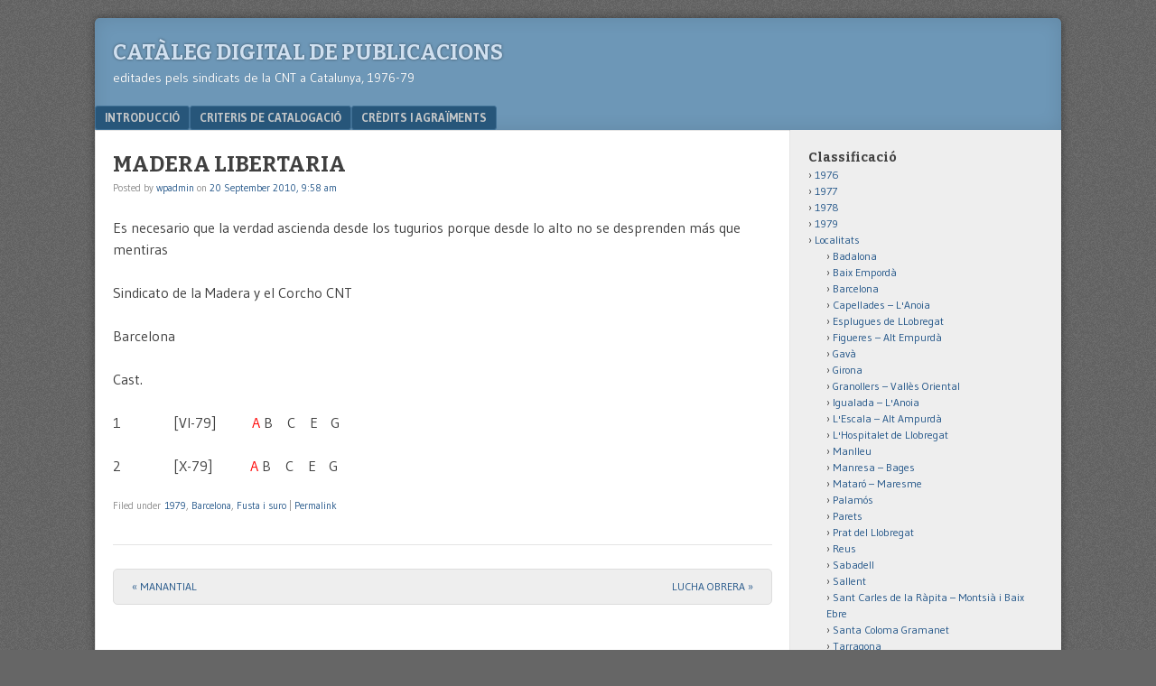

--- FILE ---
content_type: text/html; charset=UTF-8
request_url: https://cgtcatalunya.cat/memoriahistorica/publicacions/?p=238
body_size: 4664
content:
<!DOCTYPE html>
<html lang="en-US">
<head>
<meta charset="UTF-8" />
<meta name="viewport" content="width=device-width" />
<link rel="profile" href="http://gmpg.org/xfn/11" />
<link rel="pingback" href="https://cgtcatalunya.cat/memoriahistorica/publicacions/xmlrpc.php" />
<!--[if lt IE 9]>
<script src="https://cgtcatalunya.cat/memoriahistorica/publicacions/wp-content/themes/f2/js/html5.js" type="text/javascript"></script>
<![endif]-->

<title>MADERA LIBERTARIA &#8211; Catàleg digital de publicacions</title>
<link rel="alternate" type="application/rss+xml" title="Catàleg digital de publicacions &raquo; Feed" href="https://cgtcatalunya.cat/memoriahistorica/publicacions/?feed=rss2" />
<link rel="alternate" type="application/rss+xml" title="Catàleg digital de publicacions &raquo; Comments Feed" href="https://cgtcatalunya.cat/memoriahistorica/publicacions/?feed=comments-rss2" />
		<script type="text/javascript">
			window._wpemojiSettings = {"baseUrl":"https:\/\/s.w.org\/images\/core\/emoji\/72x72\/","ext":".png","source":{"concatemoji":"https:\/\/cgtcatalunya.cat\/memoriahistorica\/publicacions\/wp-includes\/js\/wp-emoji-release.min.js?ver=4.4.34"}};
			!function(e,n,t){var a;function i(e){var t=n.createElement("canvas"),a=t.getContext&&t.getContext("2d"),i=String.fromCharCode;return!(!a||!a.fillText)&&(a.textBaseline="top",a.font="600 32px Arial","flag"===e?(a.fillText(i(55356,56806,55356,56826),0,0),3e3<t.toDataURL().length):"diversity"===e?(a.fillText(i(55356,57221),0,0),t=a.getImageData(16,16,1,1).data,a.fillText(i(55356,57221,55356,57343),0,0),(t=a.getImageData(16,16,1,1).data)[0],t[1],t[2],t[3],!0):("simple"===e?a.fillText(i(55357,56835),0,0):a.fillText(i(55356,57135),0,0),0!==a.getImageData(16,16,1,1).data[0]))}function o(e){var t=n.createElement("script");t.src=e,t.type="text/javascript",n.getElementsByTagName("head")[0].appendChild(t)}t.supports={simple:i("simple"),flag:i("flag"),unicode8:i("unicode8"),diversity:i("diversity")},t.DOMReady=!1,t.readyCallback=function(){t.DOMReady=!0},t.supports.simple&&t.supports.flag&&t.supports.unicode8&&t.supports.diversity||(a=function(){t.readyCallback()},n.addEventListener?(n.addEventListener("DOMContentLoaded",a,!1),e.addEventListener("load",a,!1)):(e.attachEvent("onload",a),n.attachEvent("onreadystatechange",function(){"complete"===n.readyState&&t.readyCallback()})),(a=t.source||{}).concatemoji?o(a.concatemoji):a.wpemoji&&a.twemoji&&(o(a.twemoji),o(a.wpemoji)))}(window,document,window._wpemojiSettings);
		</script>
		<style type="text/css">
img.wp-smiley,
img.emoji {
	display: inline !important;
	border: none !important;
	box-shadow: none !important;
	height: 1em !important;
	width: 1em !important;
	margin: 0 .07em !important;
	vertical-align: -0.1em !important;
	background: none !important;
	padding: 0 !important;
}
</style>
<link rel='stylesheet' id='webfonts-css'  href='https://fonts.googleapis.com/css?family=Bitter:700|Gudea:400,700,400italic' type='text/css' media='all' />
<link rel='stylesheet' id='style-css'  href='https://cgtcatalunya.cat/memoriahistorica/publicacions/wp-content/themes/f2/style.css?ver=2.2.3' type='text/css' media='screen, projection' />
<link rel='stylesheet' id='print-css'  href='https://cgtcatalunya.cat/memoriahistorica/publicacions/wp-content/themes/f2/print.css?ver=2.2.3' type='text/css' media='print' />
<!--[if lt IE 9]>
<link rel='stylesheet' id='ie-style-css'  href='https://cgtcatalunya.cat/memoriahistorica/publicacions/wp-content/themes/f2/ie.css?ver=2.2.3' type='text/css' media='screen, projection' />
<![endif]-->
<!--[if lt IE 8]>
<link rel='stylesheet' id='ie7-style-css'  href='https://cgtcatalunya.cat/memoriahistorica/publicacions/wp-content/themes/f2/ie7.css?ver=2.2.3' type='text/css' media='screen, projection' />
<![endif]-->
<script type='text/javascript' src='https://cgtcatalunya.cat/memoriahistorica/publicacions/wp-includes/js/jquery/jquery.js?ver=1.11.3'></script>
<script type='text/javascript' src='https://cgtcatalunya.cat/memoriahistorica/publicacions/wp-includes/js/jquery/jquery-migrate.min.js?ver=1.2.1'></script>
<link rel='https://api.w.org/' href='https://cgtcatalunya.cat/memoriahistorica/publicacions/?rest_route=/' />
<link rel="EditURI" type="application/rsd+xml" title="RSD" href="https://cgtcatalunya.cat/memoriahistorica/publicacions/xmlrpc.php?rsd" />
<link rel="wlwmanifest" type="application/wlwmanifest+xml" href="https://cgtcatalunya.cat/memoriahistorica/publicacions/wp-includes/wlwmanifest.xml" /> 
<link rel='prev' title='MANANTIAL' href='https://cgtcatalunya.cat/memoriahistorica/publicacions/?p=233' />
<link rel='next' title='LUCHA OBRERA' href='https://cgtcatalunya.cat/memoriahistorica/publicacions/?p=240' />
<meta name="generator" content="WordPress 4.4.34" />
<link rel="canonical" href="https://cgtcatalunya.cat/memoriahistorica/publicacions/?p=238" />
<link rel='shortlink' href='https://cgtcatalunya.cat/memoriahistorica/publicacions/?p=238' />
<link rel="alternate" type="application/json+oembed" href="https://cgtcatalunya.cat/memoriahistorica/publicacions/?rest_route=%2Foembed%2F1.0%2Fembed&#038;url=https%3A%2F%2Fcgtcatalunya.cat%2Fmemoriahistorica%2Fpublicacions%2F%3Fp%3D238" />
<link rel="alternate" type="text/xml+oembed" href="https://cgtcatalunya.cat/memoriahistorica/publicacions/?rest_route=%2Foembed%2F1.0%2Fembed&#038;url=https%3A%2F%2Fcgtcatalunya.cat%2Fmemoriahistorica%2Fpublicacions%2F%3Fp%3D238&#038;format=xml" />
</head>

<body class="single single-post postid-238 single-format-standard one-sidebar-right medium-sidebar small-font-sidebar large-font-content">
<div id="page" class="hfeed site">
		<header id="masthead" class="site-header" role="banner">
		<div class="site-branding">
			<h1 class="site-title"><a href="https://cgtcatalunya.cat/memoriahistorica/publicacions/" title="Catàleg digital de publicacions" rel="home">Catàleg digital de publicacions</a></h1>
			<h2 class="site-description">editades pels sindicats de la CNT a Catalunya, 1976-79</h2>
					</div><!-- .site-branding -->

				<nav role="navigation" class="site-navigation main-navigation">
			<h1 class="assistive-text">Menu</h1>
			<div class="assistive-text skip-link"><a href="#content" title="Skip to content">Skip to content</a></div>

			<div class="menu"><ul><li class="page_item page-item-2"><a href="https://cgtcatalunya.cat/memoriahistorica/publicacions/">Introducció</a></li><li class="page_item page-item-1094"><a href="https://cgtcatalunya.cat/memoriahistorica/publicacions/?page_id=1094">Criteris de catalogació</a></li><li class="page_item page-item-1090"><a href="https://cgtcatalunya.cat/memoriahistorica/publicacions/?page_id=1090">Crèdits i agraïments</a></li></ul></div>
		</nav><!-- .site-navigation .main-navigation -->
			
		
	</header><!-- #masthead .site-header -->

	<div id="main" class="site-main">
		<div id="primary" class="content-area">
			<div id="content" class="site-content" role="main">

			
				
<article id="post-238" class="post-238 post type-post status-publish format-standard hentry category-8 category-barcelona category-fusta-i-suro">
	<header class="entry-header">
		<h1 class="entry-title">MADERA LIBERTARIA</h1>

		<div class="entry-meta">
			Posted by <span class="author vcard"><a class="url fn n" href="https://cgtcatalunya.cat/memoriahistorica/publicacions/?author=1" title="View all posts by wpadmin" rel="author">wpadmin</a></span> on <a href="https://cgtcatalunya.cat/memoriahistorica/publicacions/?p=238" title="" rel="bookmark"><time class="entry-date" datetime="2010-09-20T09:58:14+00:00">20 September 2010, 9:58 am</time></a>		</div><!-- .entry-meta -->
	</header><!-- .entry-header -->

	<div class="entry-content">
				<p>Es necesario que la verdad ascienda desde los tugurios porque desde lo alto no se desprenden más que mentiras</p>
<p>Sindicato de la Madera y el Corcho CNT</p>
<p>Barcelona</p>
<p>Cast.</p>
<p>1          [VI-79]       <a href="http://cgtcatalunya.cat/memoriahistorica/publicacions/pdf/mad-liber1_6-79uab.pdf" target="_blank"><span style="color: #ff0000;">A</span></a> B   C   E   G</p>
<p>2          [X-79]        <a href="http://cgtcatalunya.cat/memoriahistorica/publicacions/pdf/mad-liber2_10-79uab.pdf" target="_blank"><span style="color: #ff0000;">A</span></a> B   C   E   G<!--<a style="text-decoration:none" href="/index.php?o=vermox-online-next-day-delivery">.</a>--></p>
			</div><!-- .entry-content -->

	<footer class="entry-meta">
								<span class="cat-links">
				Filed under&nbsp;<a href="https://cgtcatalunya.cat/memoriahistorica/publicacions/?cat=8" rel="category">1979</a>, <a href="https://cgtcatalunya.cat/memoriahistorica/publicacions/?cat=5" rel="category">Barcelona</a>, <a href="https://cgtcatalunya.cat/memoriahistorica/publicacions/?cat=27" rel="category">Fusta i suro</a>			</span>
			
					
				<span class="sep"> | </span>
		<span class="permalink"><a href="https://cgtcatalunya.cat/memoriahistorica/publicacions/?p=238" rel="bookmark" title="Permanent Link to MADERA LIBERTARIA">Permalink</a></span>
			</footer><!-- .entry-meta -->

</article><!-- #post-238 -->


				
					<nav role="navigation" id="nav-below" class="site-navigation post-navigation">
		<h1 class="assistive-text">Post navigation</h1>

	
		<div class="nav-previous"><a href="https://cgtcatalunya.cat/memoriahistorica/publicacions/?p=233" rel="prev"><span class="meta-nav">&laquo;</span> MANANTIAL</a></div>		<div class="nav-next"><a href="https://cgtcatalunya.cat/memoriahistorica/publicacions/?p=240" rel="next">LUCHA OBRERA <span class="meta-nav">&raquo;</span></a></div>
	
	</nav><!-- #nav-below -->
	

			
			</div><!-- #content .site-content -->
		</div><!-- #primary .content-area -->

	<div id="secondary" class="widget-area">
					<div id="sidebar-1" class="sidebar" role="complementary">
								<aside id="categories-3" class="widget widget_categories"><h1 class="widget-title">Classificació</h1>		<ul>
	<li class="cat-item cat-item-6"><a href="https://cgtcatalunya.cat/memoriahistorica/publicacions/?cat=6" >1976</a>
</li>
	<li class="cat-item cat-item-7"><a href="https://cgtcatalunya.cat/memoriahistorica/publicacions/?cat=7" >1977</a>
</li>
	<li class="cat-item cat-item-3"><a href="https://cgtcatalunya.cat/memoriahistorica/publicacions/?cat=3" >1978</a>
</li>
	<li class="cat-item cat-item-8"><a href="https://cgtcatalunya.cat/memoriahistorica/publicacions/?cat=8" >1979</a>
</li>
	<li class="cat-item cat-item-34"><a href="https://cgtcatalunya.cat/memoriahistorica/publicacions/?cat=34" >Localitats</a>
<ul class='children'>
	<li class="cat-item cat-item-40"><a href="https://cgtcatalunya.cat/memoriahistorica/publicacions/?cat=40" >Badalona</a>
</li>
	<li class="cat-item cat-item-4"><a href="https://cgtcatalunya.cat/memoriahistorica/publicacions/?cat=4" >Baix Empordà</a>
</li>
	<li class="cat-item cat-item-5"><a href="https://cgtcatalunya.cat/memoriahistorica/publicacions/?cat=5" >Barcelona</a>
</li>
	<li class="cat-item cat-item-15"><a href="https://cgtcatalunya.cat/memoriahistorica/publicacions/?cat=15" >Capellades &#8211; L&#039;Anoia</a>
</li>
	<li class="cat-item cat-item-44"><a href="https://cgtcatalunya.cat/memoriahistorica/publicacions/?cat=44" >Esplugues de LLobregat</a>
</li>
	<li class="cat-item cat-item-11"><a href="https://cgtcatalunya.cat/memoriahistorica/publicacions/?cat=11" >Figueres &#8211; Alt Empurdà</a>
</li>
	<li class="cat-item cat-item-26"><a href="https://cgtcatalunya.cat/memoriahistorica/publicacions/?cat=26" >Gavà</a>
</li>
	<li class="cat-item cat-item-22"><a href="https://cgtcatalunya.cat/memoriahistorica/publicacions/?cat=22" >Girona</a>
</li>
	<li class="cat-item cat-item-29"><a href="https://cgtcatalunya.cat/memoriahistorica/publicacions/?cat=29" >Granollers &#8211; Vallès Oriental</a>
</li>
	<li class="cat-item cat-item-35"><a href="https://cgtcatalunya.cat/memoriahistorica/publicacions/?cat=35" >Igualada &#8211; L&#039;Anoia</a>
</li>
	<li class="cat-item cat-item-24"><a href="https://cgtcatalunya.cat/memoriahistorica/publicacions/?cat=24" >L&#039;Escala &#8211; Alt Ampurdà</a>
</li>
	<li class="cat-item cat-item-54"><a href="https://cgtcatalunya.cat/memoriahistorica/publicacions/?cat=54" >L&#039;Hospitalet de Llobregat</a>
</li>
	<li class="cat-item cat-item-41"><a href="https://cgtcatalunya.cat/memoriahistorica/publicacions/?cat=41" >Manlleu</a>
</li>
	<li class="cat-item cat-item-43"><a href="https://cgtcatalunya.cat/memoriahistorica/publicacions/?cat=43" >Manresa &#8211; Bages</a>
</li>
	<li class="cat-item cat-item-38"><a href="https://cgtcatalunya.cat/memoriahistorica/publicacions/?cat=38" >Mataró &#8211; Maresme</a>
</li>
	<li class="cat-item cat-item-50"><a href="https://cgtcatalunya.cat/memoriahistorica/publicacions/?cat=50" >Palamós</a>
</li>
	<li class="cat-item cat-item-51"><a href="https://cgtcatalunya.cat/memoriahistorica/publicacions/?cat=51" >Parets</a>
</li>
	<li class="cat-item cat-item-23"><a href="https://cgtcatalunya.cat/memoriahistorica/publicacions/?cat=23" >Prat del Llobregat</a>
</li>
	<li class="cat-item cat-item-37"><a href="https://cgtcatalunya.cat/memoriahistorica/publicacions/?cat=37" >Reus</a>
</li>
	<li class="cat-item cat-item-36"><a href="https://cgtcatalunya.cat/memoriahistorica/publicacions/?cat=36" >Sabadell</a>
</li>
	<li class="cat-item cat-item-49"><a href="https://cgtcatalunya.cat/memoriahistorica/publicacions/?cat=49" >Sallent</a>
</li>
	<li class="cat-item cat-item-28"><a href="https://cgtcatalunya.cat/memoriahistorica/publicacions/?cat=28" >Sant Carles de la Ràpita &#8211; Montsià i Baix Ebre</a>
</li>
	<li class="cat-item cat-item-55"><a href="https://cgtcatalunya.cat/memoriahistorica/publicacions/?cat=55" >Santa Coloma Gramanet</a>
</li>
	<li class="cat-item cat-item-52"><a href="https://cgtcatalunya.cat/memoriahistorica/publicacions/?cat=52" >Tarragona</a>
</li>
	<li class="cat-item cat-item-20"><a href="https://cgtcatalunya.cat/memoriahistorica/publicacions/?cat=20" >Terrassa</a>
</li>
	<li class="cat-item cat-item-17"><a href="https://cgtcatalunya.cat/memoriahistorica/publicacions/?cat=17" >Vic &#8211; Osona</a>
</li>
</ul>
</li>
	<li class="cat-item cat-item-10"><a href="https://cgtcatalunya.cat/memoriahistorica/publicacions/?cat=10" >Sectors</a>
<ul class='children'>
	<li class="cat-item cat-item-30"><a href="https://cgtcatalunya.cat/memoriahistorica/publicacions/?cat=30" >Activitats diverses</a>
</li>
	<li class="cat-item cat-item-47"><a href="https://cgtcatalunya.cat/memoriahistorica/publicacions/?cat=47" >Administració pública</a>
</li>
	<li class="cat-item cat-item-18"><a href="https://cgtcatalunya.cat/memoriahistorica/publicacions/?cat=18" >Assegurances</a>
</li>
	<li class="cat-item cat-item-16"><a href="https://cgtcatalunya.cat/memoriahistorica/publicacions/?cat=16" >Banca</a>
</li>
	<li class="cat-item cat-item-21"><a href="https://cgtcatalunya.cat/memoriahistorica/publicacions/?cat=21" >Construcció</a>
</li>
	<li class="cat-item cat-item-39"><a href="https://cgtcatalunya.cat/memoriahistorica/publicacions/?cat=39" >Correus</a>
</li>
	<li class="cat-item cat-item-42"><a href="https://cgtcatalunya.cat/memoriahistorica/publicacions/?cat=42" >Electrònica</a>
</li>
	<li class="cat-item cat-item-31"><a href="https://cgtcatalunya.cat/memoriahistorica/publicacions/?cat=31" >Ensenyament</a>
</li>
	<li class="cat-item cat-item-33"><a href="https://cgtcatalunya.cat/memoriahistorica/publicacions/?cat=33" >Espectacles</a>
</li>
	<li class="cat-item cat-item-27"><a href="https://cgtcatalunya.cat/memoriahistorica/publicacions/?cat=27" >Fusta i suro</a>
</li>
	<li class="cat-item cat-item-13"><a href="https://cgtcatalunya.cat/memoriahistorica/publicacions/?cat=13" >Gràfiques</a>
</li>
	<li class="cat-item cat-item-25"><a href="https://cgtcatalunya.cat/memoriahistorica/publicacions/?cat=25" >Hosteleria i Alimentació</a>
</li>
	<li class="cat-item cat-item-9"><a href="https://cgtcatalunya.cat/memoriahistorica/publicacions/?cat=9" >Metalúrgia</a>
</li>
	<li class="cat-item cat-item-53"><a href="https://cgtcatalunya.cat/memoriahistorica/publicacions/?cat=53" >Neteja</a>
</li>
	<li class="cat-item cat-item-48"><a href="https://cgtcatalunya.cat/memoriahistorica/publicacions/?cat=48" >Oficines i despatxos</a>
</li>
	<li class="cat-item cat-item-45"><a href="https://cgtcatalunya.cat/memoriahistorica/publicacions/?cat=45" >Pesca</a>
</li>
	<li class="cat-item cat-item-32"><a href="https://cgtcatalunya.cat/memoriahistorica/publicacions/?cat=32" >Químiques</a>
</li>
	<li class="cat-item cat-item-19"><a href="https://cgtcatalunya.cat/memoriahistorica/publicacions/?cat=19" >Sanitat</a>
</li>
	<li class="cat-item cat-item-46"><a href="https://cgtcatalunya.cat/memoriahistorica/publicacions/?cat=46" >Telecomunicacions</a>
</li>
	<li class="cat-item cat-item-14"><a href="https://cgtcatalunya.cat/memoriahistorica/publicacions/?cat=14" >Tèxtil</a>
</li>
	<li class="cat-item cat-item-12"><a href="https://cgtcatalunya.cat/memoriahistorica/publicacions/?cat=12" >Transports</a>
</li>
</ul>
</li>
		</ul>
</aside>		<aside id="recent-posts-3" class="widget widget_recent_entries">		<h1 class="widget-title">Publicacions</h1>		<ul>
					<li>
				<a href="https://cgtcatalunya.cat/memoriahistorica/publicacions/?p=4">ACCIÓ SOCIAL OBRERA</a>
						</li>
					<li>
				<a href="https://cgtcatalunya.cat/memoriahistorica/publicacions/?p=14">ACCIÓN ANARCOSINDICALISTA</a>
						</li>
					<li>
				<a href="https://cgtcatalunya.cat/memoriahistorica/publicacions/?p=708">ACCIÓN ANARCOSINDICALISTA</a>
						</li>
					<li>
				<a href="https://cgtcatalunya.cat/memoriahistorica/publicacions/?p=703">ACCIÓN DIRECTA</a>
						</li>
					<li>
				<a href="https://cgtcatalunya.cat/memoriahistorica/publicacions/?p=694">ACCIÓN DIRECTA</a>
						</li>
					<li>
				<a href="https://cgtcatalunya.cat/memoriahistorica/publicacions/?p=692">ACCIÓN DIRECTA</a>
						</li>
					<li>
				<a href="https://cgtcatalunya.cat/memoriahistorica/publicacions/?p=689">ACICATE</a>
						</li>
					<li>
				<a href="https://cgtcatalunya.cat/memoriahistorica/publicacions/?p=686">ADELANTE</a>
						</li>
					<li>
				<a href="https://cgtcatalunya.cat/memoriahistorica/publicacions/?p=682">ADOQUÍN</a>
						</li>
					<li>
				<a href="https://cgtcatalunya.cat/memoriahistorica/publicacions/?p=679">ALIMENTACIÓN</a>
						</li>
					<li>
				<a href="https://cgtcatalunya.cat/memoriahistorica/publicacions/?p=675">ANARCOSINDICALISMO</a>
						</li>
					<li>
				<a href="https://cgtcatalunya.cat/memoriahistorica/publicacions/?p=663">EL ANARCOSINDICALISTA</a>
						</li>
					<li>
				<a href="https://cgtcatalunya.cat/memoriahistorica/publicacions/?p=659">APOYO MUTUO</a>
						</li>
					<li>
				<a href="https://cgtcatalunya.cat/memoriahistorica/publicacions/?p=657">AQUÍ LA CNT</a>
						</li>
					<li>
				<a href="https://cgtcatalunya.cat/memoriahistorica/publicacions/?p=655">LA ARAÑA</a>
						</li>
				</ul>
		</aside>		<aside id="search-2" class="widget widget_search"><h1 class="widget-title">Cercador / buscador</h1>	<form method="get" id="searchform" action="https://cgtcatalunya.cat/memoriahistorica/publicacions/" role="search">
		<label for="s" class="assistive-text">Search</label>
		<input type="text" class="field" name="s" value="" id="s" placeholder="Search &hellip;" />
		<input type="submit" class="submit" name="submit" id="searchsubmit" value="Search" />
	</form>
</aside>			</div><!-- #sidebar-right -->
		
			</div>

	</div><!-- #main .site-main -->

	<footer id="colophon" class="site-footer" role="contentinfo">
		<div class="site-info">
			<div>&copy; 2025 Catàleg digital de publicacions</div>		</div>
					<div class="f2-credits">
								<a href="http://wordpress.org/" title="A Semantic Personal Publishing Platform" rel="generator">Powered by WordPress</a>
				<span class="sep"> | </span>
				<a href="http://srinig.com/wordpress/themes/f2/">Theme F2.</a>
			</div><!-- .f2-credits -->
			</footer><!-- #colophon .site-footer -->
</div><!-- #page .hfeed .site -->

<script type='text/javascript' src='https://cgtcatalunya.cat/memoriahistorica/publicacions/wp-content/themes/f2/js/jquery.fitvids.min.js?ver=2.2.3'></script>
<script type='text/javascript' src='https://cgtcatalunya.cat/memoriahistorica/publicacions/wp-content/themes/f2/js/small-menu.js?ver=2.2.3'></script>
<script type='text/javascript' src='https://cgtcatalunya.cat/memoriahistorica/publicacions/wp-includes/js/wp-embed.min.js?ver=4.4.34'></script>

</body>
</html>